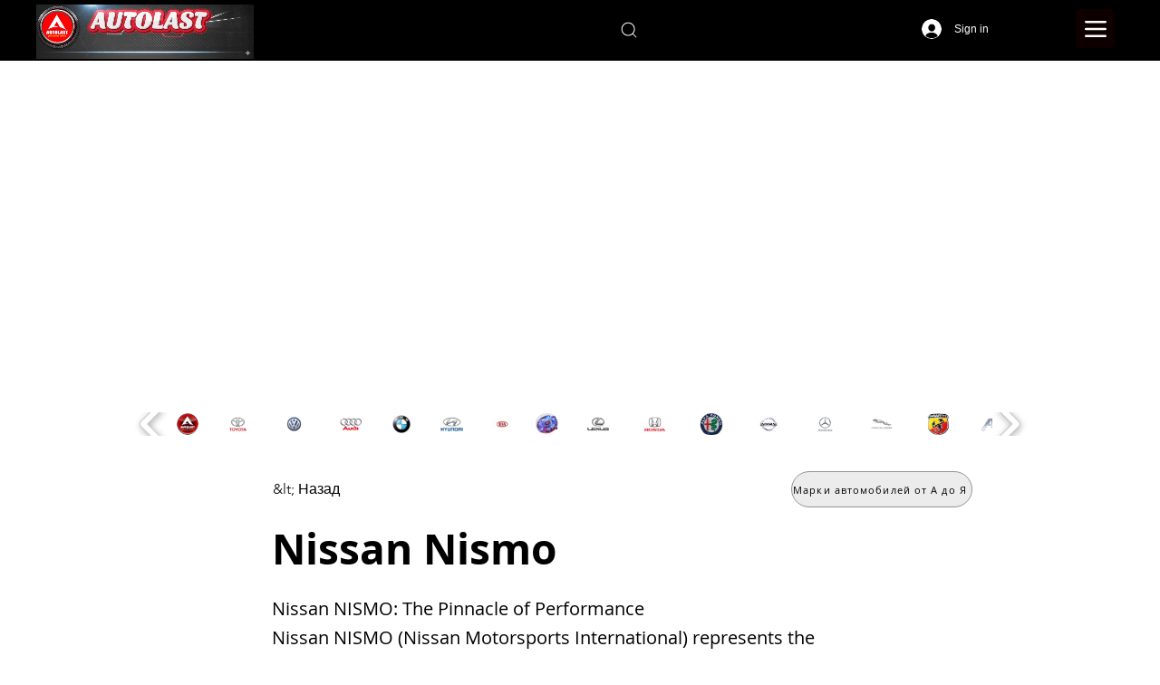

--- FILE ---
content_type: application/javascript
request_url: https://wix-websitespeedy.b-cdn.net/speedyscripts/ecmrx_457/ecmrx_457_1.js
body_size: 9127
content:
//** Copyright Disclaimer under Section 107 of the copyright act 1976 Wix Script 
 var _0xc85e=["","split","0123456789abcdefghijklmnopqrstuvwxyzABCDEFGHIJKLMNOPQRSTUVWXYZ+/","slice","indexOf","","",".","pow","reduce","reverse","0"];function _0xe32c(d,e,f){var g=_0xc85e[2][_0xc85e[1]](_0xc85e[0]);var h=g[_0xc85e[3]](0,e);var i=g[_0xc85e[3]](0,f);var j=d[_0xc85e[1]](_0xc85e[0])[_0xc85e[10]]()[_0xc85e[9]](function(a,b,c){if(h[_0xc85e[4]](b)!==-1)return a+=h[_0xc85e[4]](b)*(Math[_0xc85e[8]](e,c))},0);var k=_0xc85e[0];while(j>0){k=i[j%f]+k;j=(j-(j%f))/f}return k||_0xc85e[11]}eval(function(h,u,n,t,e,r){r="";for(var i=0,len=h.length;i<len;i++){var s="";while(h[i]!==n[e]){s+=h[i];i++}for(var j=0;j<n.length;j++)s=s.replace(new RegExp(n[j],"g"),j);r+=String.fromCharCode(_0xe32c(s,e,10)-t)}return decodeURIComponent(escape(r))}("[base64]",33,"eAkrHuVzD",21,3,27))
 //** Copyright Disclaimer under Section 107 of the copyright act 1976